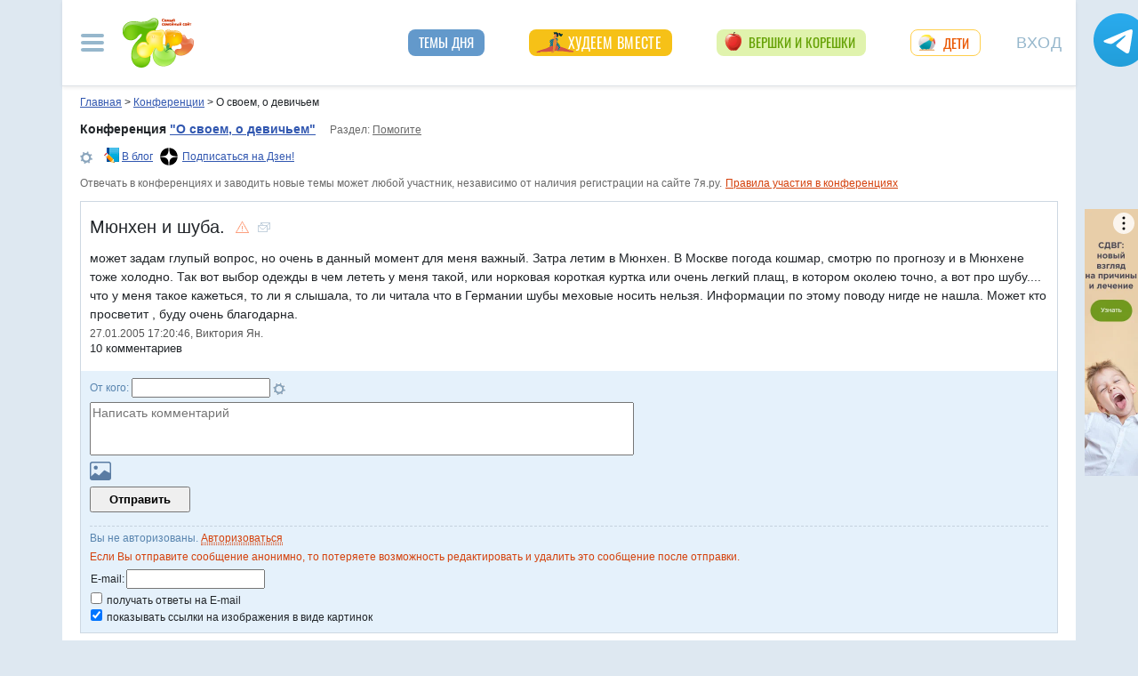

--- FILE ---
content_type: application/javascript
request_url: https://img.7ya.ru/css/js5/0/conf/threads_compress_4-02.js
body_size: 3905
content:
function ClosedThread(e, t) { this.threadId = e, this.expired = t } function ConfClientManager(e) { this.cnfCodeName = e, this.daysCount = 1, this.maxCookieSize = 4e3, this.dateKey = new Date(2009, 0, 1), this.timeSlice = 6e5, this.closedThreads = [] } function setCookieValue(e, t, o, n) {
    var a = ""
    if (null == t || "" == t) return void (null == n || "" == n ? (removeCookieValue(e, ".7ya.ru"), removeCookieValue(e, n)) : removeCookieValue(e, n))
    var i = new Date
    i = new Date(i.valueOf() + 864e5 * o), null == n || "" == n ? (removeCookieValue(e, ".7ya.ru"), a = e + "=" + t + "; expires=" + i.toGMTString() + ";", document.cookie = a) : (a = e + "=" + t + "; expires=" + i.toGMTString() + "; domain=" + n + ";", document.cookie = a)
} function getCookieValue(e) {
    var t = document.cookie, o = t.indexOf(e + "=")
    if (-1 == o) return ""
    var n = o + (e + "=").length, a = t.indexOf(";", n); -1 == a && (a = t.length)
    var i = t.substring(n, a)
    return decodeURIComponent(i)
} function removeCookieValue(e, t) {
    var o = new Date
    o = new Date(2e3, 0, 1)
    var n = ""
    null == t || "" == t ? (n = e + "=; expires=" + o.toGMTString() + ";", document.cookie = n) : (n = e + "=; expires=" + o.toGMTString() + "; domain=" + t + ";", document.cookie = n)
} function addListItem(e, t) { return t.indexOf("." + e + ".") >= 0 ? t : t += ("" == t ? "." : "") + e + "." } function removeListItem(e, t) {
    var o = RegExp("\\." + e + "\\.", "gi")
    return t = t.replace(o, ".")
} function addListItemToCookie(e, t, o) {
    null == o && (o = 30)
    var n = getCookieValue(t)
    n = addListItem(e, n), setCookieValue(t, n, o)
} function removeListItemFromCookie(e, t, o) {
    null == o && (o = 30)
    var n = getCookieValue(t)
    n = removeListItem(e, n), setCookieValue(t, n, o)
} function formatDate(e) { return "" + (e.getDate() < 10 ? "0" : "") + e.getDate() + "." + (e.getMonth() < 9 ? "0" : "") + (e.getMonth() + 1) + "." + e.getFullYear() } function formatTime(e) { return (e.getHours() < 10 ? "0" : "") + e.getHours() + ":" + (e.getMinutes() < 10 ? "0" : "") + e.getMinutes() + ":" + (e.getSeconds() < 10 ? "0" : "") + e.getSeconds() } function formatDateTime(e) { return formatDate(e) + " " + formatTime(e) } function formatDateS(e) {
    var t = new Date(e.getFullYear(), e.getMonth(), e.getDate()), o = e - t
    return o >= 0 && 864e5 > o ? formatTime(e) : formatDateTime(e)
} function wsReciver() {
    var e = arguments
    return function () {
        for (var t = [], o = 0; o < e.length; o++) t.push(e[o])
        for (var o = 0; o < arguments.length; o++) t.push(arguments[o])
        return wsBinder.apply(this, t)
    }
} function wsBinder(e, t, o) { return e(t, o) } function setUpdating(e, t) {
    var o = e.className
    if (t) {
        if (-1 != o.indexOf("updating")) return
        o += ("" != o ? " " : "") + "updating"
    } else o = o.replace(/\s*updating/i, "")
    e.className = o
} ConfClientManager.prototype.addClosedThread = function (e) {
    for (var t = !1, o = 0; o < this.closedThreads.length; o++) if (null != this.closedThreads[o] && this.closedThreads[o].threadId == e) {
        t = !0
        break
    } if (!t) {
        var n = new Date
        n = new Date(n.valueOf() + 864e5 * this.daysCount), this.closedThreads.push(new ClosedThread(e, n))
    }
}, ConfClientManager.prototype.removeClosedThread = function (e) {
    for (var t = 0; t < this.closedThreads.length; t++) if (null != this.closedThreads[t] && this.closedThreads[t].threadId == e) {
        this.closedThreads.splice(t, 1)
        break
    }
}, ConfClientManager.prototype.makeCookieValue = function () {
    for (var e = "", t = 0; t < this.closedThreads.length; t++) if (null != this.closedThreads[t]) {
        var o = Math.round((cnfMgr.closedThreads[t].expired.valueOf() - this.dateKey.valueOf()) / this.timeSlice), n = (e.length > 0 ? "|" : "") + this.closedThreads[t].threadId + "," + o
        if ((e + n).length > this.maxCookieSize) break
        e += n
    } return e
}, ConfClientManager.prototype.initFromCookieValue = function (e) {
    if ("" != e) for (var t = e.split("|"), o = 0; o < t.length; o++) {
        var n = t[o].split(",")
        if (!(n.length < 2) && "" != n[0] && "" != n[1]) {
            var a = parseInt(n[0]), i = parseInt(n[1]), r = new Date(i * this.timeSlice + this.dateKey.valueOf()), s = new Date
            r.valueOf() - (new Date).valueOf() > 2592e6 && (r = new Date(s.valueOf() + 864e5 * this.daysCount)), r > s && this.closedThreads.push(new ClosedThread(a, r))
        }
    }
}
function calllogin() {
    var e = $("#formLogin").serialize()
    $.ajax({
        type: "POST", url: "/auth.aspx", data: e, success: function (e) {
            $("#loginres").html(e)
            var t = document.getElementById("lgn").value, l = document.getElementById("nick").value, n = document.getElementById("mail").value, o = document.getElementById("txtmsg").value
            if ("" != t && "" != l) {
                var a = document.getElementById("pnlLogin")
                a && (a.style.display = "none")
                for (var r = 0; r < $("input#txtName").length; r++) $($("input#txtName")[r]).val(l)
                if ("" != n) for (var r = 0; r < $("input#txtEmail").length; r++) $($("input#txtEmail")[r]).val(n)
                if ($(".auth_txt").html("Вы вошли как <span>" + l + '</span>. <a href="#null" rel="nofollow" onclick="tglAuthPanel(' + o + ');return false;">Войти под другим логином</a>. <a href="#null"  rel="nofollow"  onclick="logout();return false;">Выход</a>'), 0 != o) {
                    var s = $("#formx" + o), m = s.find("textarea")
                    m.focus()
                } else {
                    var s = $("#formxtrd"), m = s.find("textarea")
                    m.focus()
                }
            } else $("#loginres").html('<p class="msgError">Извините,произошла ошибка.</p>')
        }, error: function (e, t) { $("#loginres").html('<p class="msgError">Извините,произошла ошибка.</p>') }
    })
} function logout() {
    $.ajax({
        type: "POST", url: "/auth.aspx?mode=logout", data: "", success: function (e) {
            if (e = "1") {
                for (var t = 0; t < $("input#txtName").length; t++) $($("input#txtName")[t]).val("")
                for (var t = 0; t < $("input#txtEmail").length; t++) $($("input#txtEmail")[t]).val("")
                $(".auth_txt").html('Вы не авторизованы. <a href="#null" onclick="tglAuthPanel();return false;"  rel="nofollow" class="nogo">Авторизоваться</a></p><p class="red">Если Вы отправите сообщение анонимно, то потеряете возможность редактировать и удалить это сообщение после отправки.</p>')
            }
        }, error: function (e, t) { $("#loginres").html('<p class="msgError">Извините,произошла ошибка.</p>') }
    })
} function IsCheckAnonim(e) {
    if (null != e) {
        var t = document.getElementById("cbxIsAnonim"), l = document.getElementById("txtName")
        t.checked && (l.value = "")
    }
} function toggleSett(e, t) {
    var l = document.getElementById(t).style.display, e = e || window.event, n = e.target || e.srcElement
    n.parentElement || n.parentNode
    "block" == l ? (document.getElementById(t).style.display = "none", t.indexOf("formmsg") > -1 && $("#divmsg" + t.replace("formmsg", "")).toggleClass("answeron", !("block" == l))) : (document.getElementById(t).style.display = "block", t.indexOf("formmsg") > -1 && $("#divmsg" + t.replace("formmsg", "")).toggleClass("answeron", !("block" == l)))
}
    var currTarget="";
		function tglAuthPanel(e) {
				var t = document.getElementById("pnlLogin"), l = document.getElementById("txtLogin");
				if(e >= 0) {
					var t2 = $("#pnlLogin"), target = "";
					e == "0" ? (target = ".rt .auth_txt") : (target = "#msg"+e+" .auth_txt");
					var offs = $(target).offset();
					var parentoffs = $("#leftconf").offset();
					var posY = offs.top - parentoffs.top + 20;
					t2.css( "top", posY);
					t2.css( "left", 30);
					return $("#txtmsg").val(e), t && (("block" == t.style.display && currTarget == e) ? (t.style.display = "none") : (t.style.display = "block", l && l.focus(), currTarget=e)), !1
			} else {
					return t.style.display = "none", !1
			}
		}
function unban(id) { var pnlHdr = document.getElementById('h_' + id); var pnlBdy = document.getElementById('b_' + id); if (!pnlHdr || !pnlBdy) return false; var banned = (pnlBdy.style.display != "block"); if (banned) { pnlHdr.style.display = "none"; pnlBdy.style.display = "block"; } else { pnlHdr.style.display = "block"; pnlBdy.style.display = "none"; } return false; }
function getTrdTls1(cnf, trd, like, dlike, email) { document.write('<span class="confmessagetools">'); document.write('<a href="/message/?cnf=' + cnf + '&trd=' + trd + '&form=True" class="pict conf_answer" title="Ответить"></a>'); document.write('<a href="/message/complain.aspx?cnf=' + cnf + '&trd=' + trd + '" class="pict conf_warning" title="Пожаловаться модератору"></a>'); document.write('<a href="/message/message-edit.aspx?cnf=' + cnf + '&trd=' + trd + '" class="pict conf_edit" title="Редактировать"></a>'); document.write('<a href="/message/message-delete.aspx?cnf=' + cnf + '&trd=' + trd + '" class="pict conf_delete" title="Удалить"></a>'); document.write('<div class="c-likes">'); document.write('<div id="reslike' + trd + 'msg0" class="reslike" style="display: none;"></div><div class="likemsg" ><button onclick="LikeOne(' + trd + ',0,1);return false;" id="btnlike' + trd + 'msg0" class="like">+1</button>'); document.write('<span class="likecount" id="likecount' + trd + 'msg0">' + like + '</span>'); document.write('<button onclick="LikeOne(' + trd + ',0,0);return false;" id="btndislike' + trd + 'msg0" class="dislike">-1</button>'); document.write('<span class="dlikecount" id="dlikecount' + trd + 'msg0">' + dlike + '</span></div>'); document.write('</div>'); document.write('</span>'); }
function getTrdTls3(cnf, trd, like, dlike, email) { document.write('<span class="confmessagetools">'); if (email > 0) document.write('<a href="/message/sendtoauthor.aspx?cnf=' + cnf + '&trd=' + trd + '" class="pict conf_email" title="Написать автору по e-mail" target="_blank"></a>'); document.write('<a href="/message/complain.aspx?cnf=' + cnf + '&trd=' + trd + '" class="pict conf_warning" title="Пожаловаться модератору"></a>'); document.write('<a href="/message/subscription.aspx?cnf=' + cnf + '&trd=' + trd + '" class="pict conf_subscribe" title="Подписаться"></a>'); document.write('<a href="/message/message-edit.aspx?cnf=' + cnf + '&trd=' + trd + '" class="pict conf_edit" title="Редактировать"></a>'); document.write('<a href="/message/message-delete.aspx?cnf=' + cnf + '&trd=' + trd + '" class="pict conf_delete" title="Удалить"></a>'); document.write('<div class="c-likes">'); document.write('<div id="reslike' + trd + 'msg0" class="reslike" style="display: none;"></div><div class="likemsg" ><button onclick="LikeOne(' + trd + ',0,1);return false;" id="btnlike' + trd + 'msg0" class="like">+1</button>'); document.write('<span class="likecount" id="likecount' + trd + 'msg0">' + like + '</span>'); document.write('<button onclick="LikeOne(' + trd + ',0,0);return false;" id="btndislike' + trd + 'msg0" class="dislike">-1</button>'); document.write('<span class="dlikecount" id="likecount' + trd + 'msg0">' + dlike + '</span></div>'); document.write('</div>'); document.write('</span>'); }
function getTrdTls2(cnf, trd) { document.write('<span class="confmessagetools">'); document.write('<a href="/message/complain.aspx?cnf=' + cnf + '&trd=' + trd + '" class="pict conf_warning" title="Пожаловаться модератору"></a>'); document.write('<a href="/message/subscription.aspx?cnf=' + cnf + '&trd=' + trd + '" class="pict conf_subscribe" title="Подписаться"></a>'); document.write('</span>'); }
function getMsgTls(cnf, trd, msg, expanded, like, dlike, email) { document.write(getMsgTlsHtml(cnf, trd, msg, expanded, like, dlike, email)); }
function getMsgTlsHtml(cnf, trd, msg, expanded, like, dlike, email) { var result = ''; result += '<span id="mi' + msg + '" class="confmessagetools" style="display: ' + ((expanded) ? 'block' : 'none') + ';">'; result += '<a href="#null" class="pict conf_answer" title="Ответить" onclick="toggleSett(event, &#39;formmsg' + msg + '&#39;); if (this.blur) this.blur(); return false;"></a>'; if (email > 0) result += '<a href="/message/sendtoauthor.aspx?cnf=' + cnf + '&msg=' + msg + '" class="pict conf_email" title="Написать автору по e-mail"></a>'; result += '<a href="/message/complain.aspx?cnf=' + cnf + '&msg=' + msg + '" class="pict conf_warning" title="Пожаловаться модератору"></a>'; result += '<a href="/message/message-edit.aspx?cnf=' + cnf + '&msg=' + msg + '" class="pict conf_edit" title="Редактировать"></a>'; result += '<a href="/message/message-delete.aspx?cnf=' + cnf + '&msg=' + msg + '" class="pict conf_delete" title="Удалить"></a>'; result += '<div class="c-likes">'; result += '<div id="reslike' + trd + 'msg' + msg + '" class="reslike" style="display: none;"></div><div class="likemsg" ><button onclick="LikeOne(' + trd + ',' + msg + ',1);return false;" id="btnlike' + trd + 'msg' + msg + '" class="like">+1</button>'; result += '<span class="likecount" id="likecount' + trd + 'msg' + msg + '">' + like + '</span>'; result += '<button onclick="LikeOne(' + trd + ',' + msg + ',0);return false;" id="btndislike' + trd + 'msg' + msg + '" class="dislike">-1</button>'; result += '<span class="dlikecount" id="dlikecount' + trd + 'msg' + msg + '">' + dlike + '</span></div>'; result += '</div>'; result += '</span>'; return result; }
function tglMsg(id) { var pnlSbj = document.getElementById('mt' + id); var pnlTxt = document.getElementById('divmsg' + id); var pnlTls = document.getElementById('mi' + id); var pnlTlsH = document.getElementById('mh' + id); var pnlSwt = document.getElementById('ms' + id); if (pnlSbj) { if (pnlSbj.style.display != "none") pnlSbj.style.display = "none"; else pnlSbj.style.display = "block"; } if (pnlTxt) { if (pnlTxt.style.display == "none") { pnlTxt.style.display = "block"; pnlSwt.className = "minus"; pnlSwt.title = 'свернуть'; } else { pnlTxt.style.display = "none"; pnlSwt.className = "plus"; pnlSwt.title = 'развернуть'; } } if (pnlTls) { if (pnlTls.style.display != "none") pnlTls.style.display = "none"; else pnlTls.style.display = "block"; } if (pnlTlsH) { if (pnlTlsH.style.display != "none") pnlTlsH.style.display = "none"; else pnlTlsH.style.display = "block"; } return false; }
